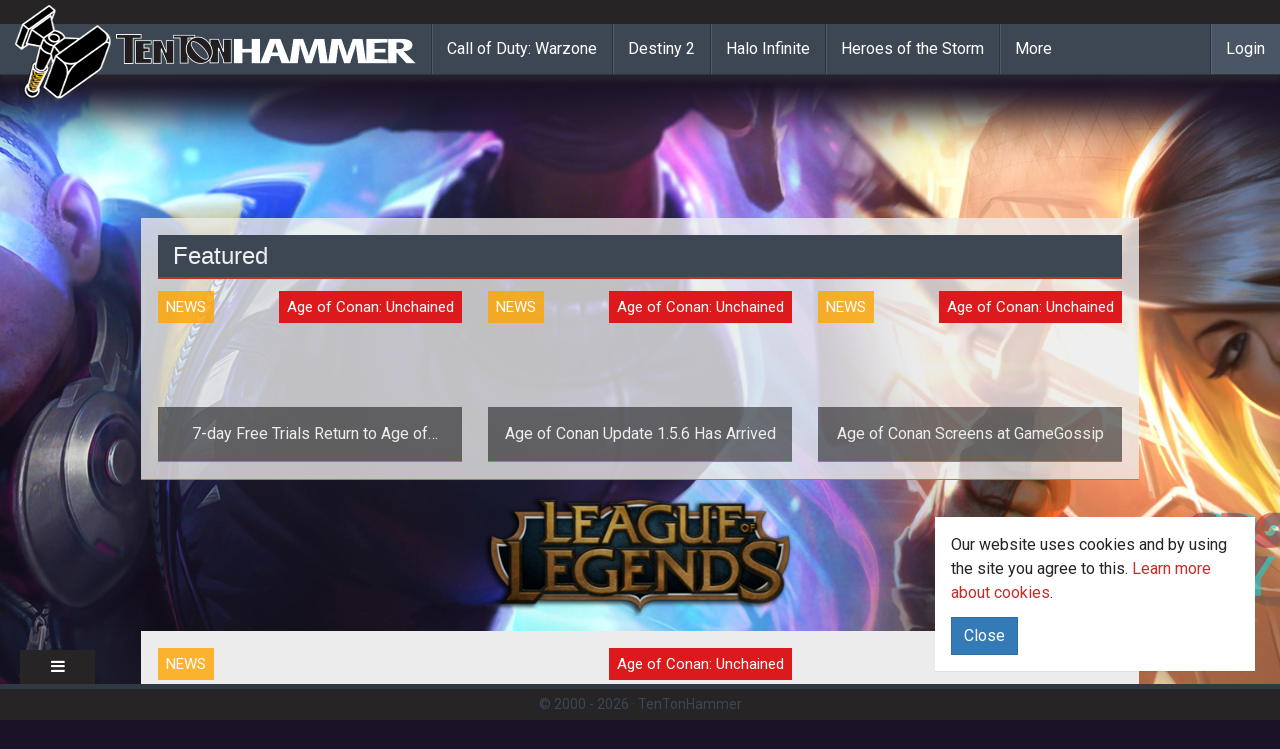

--- FILE ---
content_type: text/html; charset=utf-8
request_url: https://www.tentonhammer.com/news/age-of-conan-johan-tenga-s-blog-update
body_size: 5717
content:
<!DOCTYPE html>
<html ng-app='app'>
<head>
<meta charset="utf-8">
<title>Ten Ton Hammer | Age of Conan - Johan Tenga&#39;s Blog Update</title>
<link rel="icon" type="image/png" href="/assets/logo-d88234aeaf27466aad25b6a2167ea9ac3b94dd3a91a6a1a6475f3cf5eb2dc56f.png" sizes="32x32 64x64">
<link rel="icon" type="image/x-icon" href="/images/favicon.ico">
<link rel="canonical" href="https://www.tentonhammer.com/news/age-of-conan-johan-tenga-s-blog-update">
<meta property="og:title" content="Age of Conan - Johan Tenga&#39;s Blog Update">
<meta property="og:type" content="article">
<meta property="og:url" content="https://www.tentonhammer.com/news/age-of-conan-johan-tenga-s-blog-update">
<meta property="og:image" content="/images/medium/missing.png">
<meta property="og:article:published_time" content="2006-06-02T14:23:21Z">
<meta property="og:article:modified_time" content="2016-03-13T23:42:01Z">
<meta content='IE=edge' http-equiv='X-UA-Compatible'>
<meta content='width=device-width, initial-scale=1' name='viewport'>
<link href='https://www.tentonhammer.com/news/age-of-conan-johan-tenga-s-blog-update.amp' rel='amphtml'>
<link rel="stylesheet" href="/assets/application-5dc0f7c346aa87a32ebd9239ea3b060c509374aaa672eabb4109821826c3f21b.css" media="all" data-turbolinks-track="true" />
<meta name="csrf-param" content="authenticity_token" />
<meta name="csrf-token" content="y8ljt-LEwGINpXra_EHGZ94yVq-WIArDdCLR2bG7K4Ei1tPEbq4-Wc9bkyxJH48R_JUEToLkumFTqdolX7VS0A" />
<script>
  (function() {
    if ("-ms-user-select" in document.documentElement.style && navigator.userAgent.match(/IEMobile\/10\.0/)) {
      var msViewportStyle = document.createElement("style");
      msViewportStyle.appendChild(
        document.createTextNode("@-ms-viewport{width:auto!important}")
      );
      document.getElementsByTagName("head")[0].appendChild(msViewportStyle);
    }
  })();
</script>
<!-- HTML5 shim and Respond.js for IE8 support of HTML5 elements and media queries -->
<!-- WARNING: Respond.js doesn't work if you view the page via file:// -->
<!--[if lt IE 9]>
<script src="https://oss.maxcdn.com/html5shiv/3.7.2/html5shiv.min.js"></script>
<script src="https://oss.maxcdn.com/respond/1.4.2/respond.min.js"></script>
<![endif]-->
<script src="/assets/application-f3dc232f543533b7d67c719218cdfc958000b2f5164c483a73ded4d02eec971b.js" data-turbolinks-track="true"></script>
<script>
  window.current_user = ;
  window.siteskins = [ {"url":"/api/siteskins/70/click","impression_url":"/api/siteskins/70/impression","tracking_link":"","background_image_url":"https://assets.tentonhammer.com/siteskins/background_images/000/000/070/default/AORCampaign3.jpg","banner_image_url":"https://assets.tentonhammer.com/siteskins/banner_images/000/000/070/default/AORBanner.png","background_color":"rgba(26,18,38,1)","left_image_url":null,"right_image_url":null} ];
</script>
<script async='async' src='https://www.googletagservices.com/tag/js/gpt.js'></script> 
<script> var googletag = googletag || {}; googletag.cmd = googletag.cmd || []; </script> 
<script> googletag.cmd.push(function() { googletag.defineSlot('/19395452/tentonhammer_below_content', [[630, 500], [320, 165]], 'div-gpt-ad-1501254377164-0').addService(googletag.pubads()); googletag.defineSlot('/19395452/tentonhammer_box_above', [300, 250], 'div-gpt-ad-1501254377164-1').addService(googletag.pubads()); googletag.defineSlot('/19395452/tentonhammer_box_above_front', [300, 250], 'div-gpt-ad-1501254377164-2').addService(googletag.pubads()); googletag.defineSlot('/19395452/tentonhammer_box_lower_front', [300, 250], 'div-gpt-ad-1501254377164-3').addService(googletag.pubads()); googletag.defineSlot('/19395452/tentonhammer_leaderboard_above', [[970, 90], [728, 90], [320, 50]], 'div-gpt-ad-1501254377164-4').addService(googletag.pubads()); googletag.defineSlot('/19395452/tentonhammer_leaderboard_above_front', [[970, 90], [728, 90], [320, 50]], 'div-gpt-ad-1501254377164-5').addService(googletag.pubads()); googletag.defineSlot('/19395452/tentonhammer_box_lower', [300, 250], 'div-gpt-ad-1501254377164-6').addService(googletag.pubads()); googletag.defineSlot('/19395452/tentonhammer_leaderboard_lower', [[970, 90], [728, 90], [320, 50]], 'div-gpt-ad-1501254377164-7').addService(googletag.pubads()); googletag.defineSlot('/19395452/tentonhammer_leaderboard_lower_front', [[970, 90], [728, 90], [320, 50]], 'div-gpt-ad-1501254377164-8').addService(googletag.pubads()); googletag.pubads().enableSingleRequest(); googletag.enableServices(); }); </script>
</head>
<body class='html'>
<div class='container'>
<p class='notice'></p>
<p class='alert'></p>
</div>
<!-- - -->
<div class='siteskin-background-region hidden-xs'></div>
<div class='container'>
<section class='top_nav'>
<div class='region region-topnav'>
<nav class='navbar navbar-default navbar-fixed-top main-menu' role='navigation'>
<div class='nav-utility container-fluid'>
<div class='navbar-social row'></div>
</div>
<div class='nav-main container-fluid'>
<div class='navbar-header'>
<button class='navbar-toggle' data-target='.navbar-collapse' data-toggle='collapse' type='button'>
<span class='sr-only'>Toggle navigation</span>
<span class='icon-bar'></span>
<span class='icon-bar'></span>
<span class='icon-bar'></span>
</button>
<a class='navbar-brand' href='/'>
<span class='hammer'>
<img src="/assets/logo-d88234aeaf27466aad25b6a2167ea9ac3b94dd3a91a6a1a6475f3cf5eb2dc56f.png" />
</span>
<span class='logo'>
<img src="/assets/word-logo-645404537a0e0ff030900eee7e6bd4cbe976f09442469db92c4bf26ba229d5e9.png" />
</span>
</a>
</div>
<div class='collapse navbar-collapse'>
<ul class='nav navbar-nav'>
<li>
<a href="/games/call-of-duty-warzone">Call of Duty: Warzone</a>
</li>
<li>
<a href="/games/destiny-2">Destiny 2</a>
</li>
<li>
<a href="/games/halo-infinite">Halo Infinite</a>
</li>
<li>
<a href="/games/heroes-of-the-storm">Heroes of the Storm</a>
</li>
<li>
<a href='/games'>More</a>
</li>
</ul>
<div class='sso_nav'>
<ul class='nav navbar-nav'>
<li>
<a href="/users/sign_in">Login</a>
</li>
</ul>
</div>
<div class='mgi_sso_nav'></div>
</div>
</div>
</nav>
</div>
</section>
</div>
<div class='container content-header-primary'>
<div class='region region-dfp-ad-header'>
<div class='block block-mgi-dfp'>
<div class='content'>
<div id='div-gpt-ad-1501254377164-4'> <script> googletag.cmd.push(function() { googletag.display('div-gpt-ad-1501254377164-4'); }); </script> </div>
</div>
</div>

</div>
</div>
<div class='mgi_alert'></div>
<div class='container content-header-wrapper'>

<div class='block hidden-xs'>
<h2>Featured</h2>
<div class='mgi_search_result'>
<div class='row'>
<div class='col-md-4 no-margin'>
<div class='div'>
<div class='image-wrap'>
<meta itemType='https://schema.org/WebPage' itemid='https://www.tentonhammer.com/news/7-day-free-trials-return-to-age-of-conan' itemprop='mainEntityOfPage' itemscope=''>
<div class='category-link' style='background-color:rgba(255,165,0,0.8)'>News</div>
<div class='game-link'>Age of Conan: Unchained</div>
<a href="/news/7-day-free-trials-return-to-age-of-conan"><div itemprop='image' itemscope='' itemtype='https://schema.org/ImageObject'>
<img src="/images/small/missing.png" />
<meta content='/images/medium/missing.png' itemprop='url'>
<meta content='634' itemprop='width'>
<meta content='356' itemprop='height'>
</div>
<div class='info-overlay'>
<div class='title-wrap'>
<div class='title'>
7-day Free Trials Return to Age of Conan
</div>
</div>
<div class='teaser-wrap'>
<div class='teaser' itemprop='headline'>
&lt;p&gt;&lt;em&gt;Age of Conan: Hyborian Adventures&lt;/em&gt; is once again offering 7-day free trials for players. If you&#39;ve b
</div>
</div>
</div>
</a><div itemprop='publisher' itemscope='' itemtype='https://schema.org/Organization'>
<div itemprop='logo' itemscope='' itemtype='https://schema.org/ImageObject'>
<meta content='https://www.tentonhammer.com/assets/word-logo-645404537a0e0ff030900eee7e6bd4cbe976f09442469db92c4bf26ba229d5e9.png' itemprop='url'>
<meta content='600' itemprop='width'>
<meta content='60' itemprop='height'>
</div>
<meta content='Ten Ton Hammer' itemprop='name'>
<meta content='https://www.tentonhammer.com/' itemprop='url'>
</div>
</div>
</div>

</div>
<div class='col-md-4 no-margin'>
<div class='div'>
<div class='image-wrap'>
<meta itemType='https://schema.org/WebPage' itemid='https://www.tentonhammer.com/news/age-of-conan-update-1-5-6-has-arrived' itemprop='mainEntityOfPage' itemscope=''>
<div class='category-link' style='background-color:rgba(255,165,0,0.8)'>News</div>
<div class='game-link'>Age of Conan: Unchained</div>
<a href="/news/age-of-conan-update-1-5-6-has-arrived"><div itemprop='image' itemscope='' itemtype='https://schema.org/ImageObject'>
<img src="/images/small/missing.png" />
<meta content='/images/medium/missing.png' itemprop='url'>
<meta content='634' itemprop='width'>
<meta content='356' itemprop='height'>
</div>
<div class='info-overlay'>
<div class='title-wrap'>
<div class='title'>
Age of Conan Update 1.5.6 Has Arrived
</div>
</div>
<div class='teaser-wrap'>
<div class='teaser' itemprop='headline'>
&lt;p&gt;Funcom has released Update 1.5.6 for &lt;em&gt;Age of Conan: Hyborian Adventures&lt;/em&gt; and with it comes a host of 
</div>
</div>
</div>
</a><div itemprop='publisher' itemscope='' itemtype='https://schema.org/Organization'>
<div itemprop='logo' itemscope='' itemtype='https://schema.org/ImageObject'>
<meta content='https://www.tentonhammer.com/assets/word-logo-645404537a0e0ff030900eee7e6bd4cbe976f09442469db92c4bf26ba229d5e9.png' itemprop='url'>
<meta content='600' itemprop='width'>
<meta content='60' itemprop='height'>
</div>
<meta content='Ten Ton Hammer' itemprop='name'>
<meta content='https://www.tentonhammer.com/' itemprop='url'>
</div>
</div>
</div>

</div>
<div class='col-md-4 no-margin'>
<div class='div'>
<div class='image-wrap'>
<meta itemType='https://schema.org/WebPage' itemid='https://www.tentonhammer.com/news/age-of-conan-screens-at-gamegossip' itemprop='mainEntityOfPage' itemscope=''>
<div class='category-link' style='background-color:rgba(255,165,0,0.8)'>News</div>
<div class='game-link'>Age of Conan: Unchained</div>
<a href="/news/age-of-conan-screens-at-gamegossip"><div itemprop='image' itemscope='' itemtype='https://schema.org/ImageObject'>
<img src="/images/small/missing.png" />
<meta content='/images/medium/missing.png' itemprop='url'>
<meta content='634' itemprop='width'>
<meta content='356' itemprop='height'>
</div>
<div class='info-overlay'>
<div class='title-wrap'>
<div class='title'>
Age of Conan Screens at GameGossip
</div>
</div>
<div class='teaser-wrap'>
<div class='teaser' itemprop='headline'>

</div>
</div>
</div>
</a><div itemprop='publisher' itemscope='' itemtype='https://schema.org/Organization'>
<div itemprop='logo' itemscope='' itemtype='https://schema.org/ImageObject'>
<meta content='https://www.tentonhammer.com/assets/word-logo-645404537a0e0ff030900eee7e6bd4cbe976f09442469db92c4bf26ba229d5e9.png' itemprop='url'>
<meta content='600' itemprop='width'>
<meta content='60' itemprop='height'>
</div>
<meta content='Ten Ton Hammer' itemprop='name'>
<meta content='https://www.tentonhammer.com/' itemprop='url'>
</div>
</div>
</div>

</div>
</div>
</div>
</div>

</div>
<div class='content-seperator'></div>
<div class='container content-main-wrapper-body'>
<section class='content'>
<section itemscope='' itemtype='http://schema.org/NewsArticle'>
<div class='header sidebar-top'>
<div class='region-content-header'>
<div class='mgi_search_result'>
<div class='full-width-8'>
<div class='div'>
<div class='image-wrap'>
<meta itemType='https://schema.org/WebPage' itemid='https://www.tentonhammer.com/news/age-of-conan-johan-tenga-s-blog-update' itemprop='mainEntityOfPage' itemscope=''>
<div class='category-link' style='background-color:rgba(255,165,0,0.8)'>News</div>
<div class='game-link'>Age of Conan: Unchained</div>
<a href="/news/age-of-conan-johan-tenga-s-blog-update"><div itemprop='image' itemscope='' itemtype='https://schema.org/ImageObject'>
<img src="/images/medium/missing.png" />
<meta content='/images/medium/missing.png' itemprop='url'>
<meta content='634' itemprop='width'>
<meta content='356' itemprop='height'>
</div>
<div class='info-overlay'>
<div class='title-wrap'>
<div class='title'>
Age of Conan - Johan Tenga&#39;s Blog Update
</div>
</div>
<div class='teaser-wrap'>
<div class='teaser' itemprop='headline'>

</div>
</div>
</div>
</a><div itemprop='publisher' itemscope='' itemtype='https://schema.org/Organization'>
<div itemprop='logo' itemscope='' itemtype='https://schema.org/ImageObject'>
<meta content='https://www.tentonhammer.com/assets/word-logo-645404537a0e0ff030900eee7e6bd4cbe976f09442469db92c4bf26ba229d5e9.png' itemprop='url'>
<meta content='600' itemprop='width'>
<meta content='60' itemprop='height'>
</div>
<meta content='Ten Ton Hammer' itemprop='name'>
<meta content='https://www.tentonhammer.com/' itemprop='url'>
</div>
</div>
</div>

</div>
</div>
<p>
by
<a itemprop="author" itemscope="itemscope" itemtype="https://schema.org/Person" href="/users/awenyddion"><span itemprop='name'>Awenyddion</span>
</a>on
<span class='time date published time' content='2006-06-02T14:23:21Z' itemprop='datePublished'>
Jun 02, 2006
</span>
</p>
</div>
<div class='region-content-header-sidebar'>
<div class='block block-mgi-dfp'>
<div class='content'>
<div id='div-gpt-ad-1501254377164-1' style='height:250px; width:300px;'> <script> googletag.cmd.push(function() { googletag.display('div-gpt-ad-1501254377164-1'); }); </script> </div>
</div>
</div>

<hr>
<ul class='nav nav-pills nav-social-menu'>
<li class='navbar-text'>
<b>Follow Ten Ton Hammer</b>
</li>
<li>
<a href='http://twitter.com/tentonhammer' title=''>
<i class='icon-twitter'></i>
</a>
</li>
<li>
<a href='http://facebook.com/tentonhammernetwork' title=''>
<i class='fa fa-facebook'></i>
</a>
</li>
<li>
<a href='https://plus.google.com/+tentonhammer' title=''>
<i class='fa fa-google-plus'></i>
</a>
</li>
<li>
<a href='https://www.youtube.com/user/tentonhammernetwork' title=''>
<i class='fa fa-youtube'></i>
</a>
</li>
<li>
<a href='http://tentonhammernetwork.tumblr.com/' title=''>
<i class='fa fa-tumblr'></i>
</a>
</li>
<li>
<a href='http://instagram.com/10tonhammer' title=''>
<i class='fa fa-instagram'></i>
</a>
</li>
</ul>

</div>
</div>
<div class='region region-content'>
<div class='content'>
<div class='article-body-wrap' itemprop='articleBody'>
<div class='field-type-text-with-summary'>
<div class="trix-content">
  <p>Funcom's Johan Tenga has a 1up blog for their upcoming game Age of Conan. See what he has to say this week about the game and other life events<br>
</p><blockquote>Long time no see. Well I've been very busy lately so it has been hard to sit down and focus my thoughts on the blog. First there was E3 which went very well and we are all very proud of the great awards that the game recieved from the press and media, its always good to know that people are looking forward to playing the game!</blockquote>
<p> You can read the entire entry <a href="http://ageofconan.1up.com/"> here.</a> </p>
<p><a href="http://www.tentonhammer.com/index.php?name=News&amp;catid=34&amp;topic="> More Age of Conan news.</a></p>
</div>

</div>
<section class='suggested-content'>
<hr>
<p>
<strong>
<em>
To read the latest guides, news, and features you can visit our
<a href="/games/age-of-conan-unchained">Age of Conan: Unchained</a>
Game Page.
</em>
</strong>
</p>
</section>

<div class='social-share'>
<div class='btn-group'>
<a class='btn btn-default' href='https://www.facebook.com/sharer/sharer.php?u=https%3A%2F%2Fwww.tentonhammer.com%2Fnews%2Fage-of-conan-johan-tenga-s-blog-update' style='background-color:#3a5999' target='_blank'>
<i class='fa fa-facebook-official'></i>
Share on Facebook
</a>
<a class='btn btn-default' href='https://plus.google.com/share?url=https%3A%2F%2Fwww.tentonhammer.com%2Fnews%2Fage-of-conan-johan-tenga-s-blog-update' style='background-color:#fd3331' target='_blank'>
<i class='fa fa-google-plus'></i>
Share on Google+
</a>
<a class='btn btn-default' href='http://www.reddit.com/submit/?url=https%3A%2F%2Fwww.tentonhammer.com%2Fnews%2Fage-of-conan-johan-tenga-s-blog-update' style='background-color:blue' target='_blank'>
<i class='fa fa-reddit'></i>
Share on Reddit
</a>
<a class='btn btn-default' href='https://twitter.com/intent/tweet/?url=https%3A%2F%2Fwww.tentonhammer.com%2Fnews%2Fage-of-conan-johan-tenga-s-blog-update' style='background-color:#2daae2' target='_blank'>
<i class='fa fa-twitter'></i>
Share on Twitter
</a>
</div>
</div>

<span class='last-updated'>
Last Updated:
<meta class='date time updated' content='2016-03-13T23:42:01Z' itemprop='dateModified'>
Mar 13, 2016
</meta>
</span>
</div>
</div>
</div>
</section>

<div class='bottom-content'>
<div class='bottom-content-main'>
<div class='region region-below-content-left'>
<div class='region region-about-the-author'>
<div class='block block-mgi-about-the-author' id='block-mgi-about-the-author-mgi-about-the-author'>
<h2>About The Author</h2>
<div class='content'>
<div class='tth-about-the-author' itemType='http://schema.org/Person' itemscope=''>
<div class='photo'>
<img src="/images/default/missing.png" />
</div>
<div class='information'>
<div class='tth-author-bio'>

</div>
<div class='tth-author-links'>
<a href='http://www.twitter.com/' title=''>
Follow
<span itemprop='name'></span>
on Twitter
</a>
<a href="https://www.tentonhammer.com/users/awenyddion">Read more articles by </a>
</div>
</div>
</div>
</div>
</div>
</div>

<div id="#block-disqus-disqus-comments" class="block block-disqus">
  <h2>Comments</h2>
  <div class="content">
    <button class="disqus-button" data-toggle="collapse" data-target="#disqus_thread">Click to View</button>
    <div id="disqus_thread" class="collapse"></div>
  </div>

  <script>
  var disqus_config = function () {
  this.page.url = 'https://www.tentonhammer.com/news/age-of-conan-johan-tenga-s-blog-update';
  this.page.identifier = 'node/3608';
  };
  (function() { // DON'T EDIT BELOW THIS LINE

    $('.disqus-button').on('click', function() {
      $(this).hide();

      var d = document, s = d.createElement('script');

      s.src = '//tentonhammernetwork.disqus.com/embed.js';

      s.setAttribute('data-timestamp', +new Date());
      (d.head || d.body).appendChild(s);
    });    
  })();
  </script>
  <noscript>Please enable JavaScript to view the <a href="https://disqus.com/?ref_noscript" rel="nofollow">comments powered by Disqus.</a></noscript>
</div>

<div class='block block-mgi-dfp'>
<div class='content'>
<div class="stanzacal" data-width="100%" data-height="500px" ></div> <script src="https://dff2h0hbfv6w4.cloudfront.net/scripts/embed-stanzacal-v1.js" type="text/javascript"></script>
</div>
</div>

</div>
</div>
<div class='bottom-content-side'>
<section class='dfp_ad_content_bottom'>
<div class='region region-dfp-ad-content-bottom'>
<div class='block block-mgi-dfp'>
<div class='content'>
<div id='div-gpt-ad-1501254377164-6' style='height:250px; width:300px;'> <script> googletag.cmd.push(function() { googletag.display('div-gpt-ad-1501254377164-6'); }); </script> </div>
</div>
</div>

<div class='block mgi_search_result'>
<h2>Related Content</h2>
<div class='content'>
<div class='full-width-4'>
<div class='div'>
<div class='image-wrap'>
<meta itemType='https://schema.org/WebPage' itemid='https://www.tentonhammer.com/news/7-day-free-trials-return-to-age-of-conan' itemprop='mainEntityOfPage' itemscope=''>
<div class='category-link' style='background-color:rgba(255,165,0,0.8)'>News</div>
<div class='game-link'>Age of Conan: Unchained</div>
<a href="/news/7-day-free-trials-return-to-age-of-conan"><div itemprop='image' itemscope='' itemtype='https://schema.org/ImageObject'>
<img src="/images/small/missing.png" />
<meta content='/images/medium/missing.png' itemprop='url'>
<meta content='634' itemprop='width'>
<meta content='356' itemprop='height'>
</div>
<div class='info-overlay'>
<div class='title-wrap'>
<div class='title'>
7-day Free Trials Return to Age of Conan
</div>
</div>
<div class='teaser-wrap'>
<div class='teaser' itemprop='headline'>
&lt;p&gt;&lt;em&gt;Age of Conan: Hyborian Adventures&lt;/em&gt; is once again offering 7-day free trials for players. If you&#39;ve b
</div>
</div>
</div>
</a><div itemprop='publisher' itemscope='' itemtype='https://schema.org/Organization'>
<div itemprop='logo' itemscope='' itemtype='https://schema.org/ImageObject'>
<meta content='https://www.tentonhammer.com/assets/word-logo-645404537a0e0ff030900eee7e6bd4cbe976f09442469db92c4bf26ba229d5e9.png' itemprop='url'>
<meta content='600' itemprop='width'>
<meta content='60' itemprop='height'>
</div>
<meta content='Ten Ton Hammer' itemprop='name'>
<meta content='https://www.tentonhammer.com/' itemprop='url'>
</div>
</div>
</div>

</div>
<div class='full-width-4'>
<div class='div'>
<div class='image-wrap'>
<meta itemType='https://schema.org/WebPage' itemid='https://www.tentonhammer.com/news/age-of-conan-update-1-5-6-has-arrived' itemprop='mainEntityOfPage' itemscope=''>
<div class='category-link' style='background-color:rgba(255,165,0,0.8)'>News</div>
<div class='game-link'>Age of Conan: Unchained</div>
<a href="/news/age-of-conan-update-1-5-6-has-arrived"><div itemprop='image' itemscope='' itemtype='https://schema.org/ImageObject'>
<img src="/images/small/missing.png" />
<meta content='/images/medium/missing.png' itemprop='url'>
<meta content='634' itemprop='width'>
<meta content='356' itemprop='height'>
</div>
<div class='info-overlay'>
<div class='title-wrap'>
<div class='title'>
Age of Conan Update 1.5.6 Has Arrived
</div>
</div>
<div class='teaser-wrap'>
<div class='teaser' itemprop='headline'>
&lt;p&gt;Funcom has released Update 1.5.6 for &lt;em&gt;Age of Conan: Hyborian Adventures&lt;/em&gt; and with it comes a host of 
</div>
</div>
</div>
</a><div itemprop='publisher' itemscope='' itemtype='https://schema.org/Organization'>
<div itemprop='logo' itemscope='' itemtype='https://schema.org/ImageObject'>
<meta content='https://www.tentonhammer.com/assets/word-logo-645404537a0e0ff030900eee7e6bd4cbe976f09442469db92c4bf26ba229d5e9.png' itemprop='url'>
<meta content='600' itemprop='width'>
<meta content='60' itemprop='height'>
</div>
<meta content='Ten Ton Hammer' itemprop='name'>
<meta content='https://www.tentonhammer.com/' itemprop='url'>
</div>
</div>
</div>

</div>
</div>
</div>

</div>
</section>
<div class='block block-mgi-dfp' id='block-mgi-dfp-gpt-ad-siteskin'>
<div class='content'>
<div id='div-gpt-ad-siteskin'></div>
</div>
</div>

</div>
</div>
</section>
</div>

<div class='container content-header-primary'>
<div class='region region-dfp-ad-footer'>
<div class='block block-mgi-dfp'>
<div class='content'>
<div id='div-gpt-ad-1501254377164-7'> <script> googletag.cmd.push(function() { googletag.display('div-gpt-ad-1501254377164-7'); }); </script> </div>
</div>
</div>

</div>
</div>
<section class='footer'>
<div class='mgi_siteskin'></div>
<div class='region region-footer'>
<!-- Begin comScore Tag --><script>
<!--//--><![CDATA[// ><!--

  var _comscore = _comscore || [];
  _comscore.push({ c1: "2", c2: "18161940" });
  (function() {
    var s = document.createElement("script"), el = document.getElementsByTagName("script")[0]; s.async = true;
    s.src = (document.location.protocol == "https:" ? "https://sb" : "http://b") + ".scorecardresearch.com/beacon.js";
    el.parentNode.insertBefore(s, el);
  })();

//--><!]]>
</script><p></p><noscript><br /><img src="http://b.scorecardresearch.com/p?c1=2&amp;c2=18161940&amp;cv=2.0&amp;cj=1" /><br /></noscript>
<!-- End comScore Tag -->
<!-- Quantcast Tag --><script type="text/javascript">
<!--//--><![CDATA[// ><!--

var _qevents = _qevents || [];
 
(function() {
var elem = document.createElement('script');
elem.src = (document.location.protocol == "https:" ? "https://secure" : "http://edge") + ".quantserve.com/quant.js";
elem.async = true;
elem.type = "text/javascript";
var scpt = document.getElementsByTagName('script')[0];
scpt.parentNode.insertBefore(elem, scpt);
})();
 
_qevents.push({
qacct:"p-FELByuB2tMY9A"
});

//--><!]]>
</script><p>
</p><noscript>
<div style="display:none;">
<img src="//pixel.quantserve.com/pixel/p-FELByuB2tMY9A.gif" border="0" height="1" width="1" alt="Quantcast" /></div>
<p></p></noscript>
<!-- End Quantcast tag -->
<div class='view_link'>
<i class='fa fa-bars'></i>
</div>
<div class='tth-footer'>
<div class='cookie-policy'>
<div class='panel'>
<div class='panel-body'>
<section>
<p>
Our website uses cookies and by using the site you agree to this. <a class='find-more' href='/pages/cookies' target='_blank'>Learn more about cookies</a>.
</p>
<div class='btn btn-primary close-cookies-details'>Close</div>
</section>
</div>
</div>
</div>
<div class='container'>
<div class='row'>
<!-- Menus -->
<div class='col-md-4 col-xs-6 col-xs-offset-3 col-md-offset-0'></div>
<div class='col-md-4'></div>
<div class='col-md-4 col-sm-6'>
<div class='menus'>
<ul class='nav navbar-nav'>
<li class='navbar-text'>
<b>Info</b>
</li>
<li>
<a href='/about' title=''>About Us</a>
</li>
<li>
<a href='http://www.mastergamesintl.com/advertising' title=''>Advertise</a>
</li>
<li>
<a href='/privacy' title=''>Privacy Policy</a>
</li>
<li>
<a href='/contactus' title=''>Contact Us</a>
</li>
</ul>
</div>
</div>
<!-- TTH Hammer -->
<div class='tth-logo-divider'></div>
<div class='tth'>
<a href='/' target='_blank'>
<img src="/assets/logo-d88234aeaf27466aad25b6a2167ea9ac3b94dd3a91a6a1a6475f3cf5eb2dc56f.png" />
</a>
</div>
</div>
</div>
</div>
<div class='tth-sub-footer'>
&copy; 2000 -
2026
<span class='copyright middot'>&middot;</span>
TenTonHammer
</div>
</div>
</section>
<!-- /.section, /#footer -->
<!-- - -->
<div class='scripts'>
<div id='region-mgi-search-ad'></div>
<script>
//<![CDATA[
$(function() {
$.get('https://www.tentonhammer.com/api/games/6/ping');
});

//]]>
</script>

<script>
(function(i,s,o,g,r,a,m){i['GoogleAnalyticsObject']=r;i[r]=i[r]||function(){
(i[r].q=i[r].q||[]).push(arguments)},i[r].l=1*new Date();a=s.createElement(o),
m=s.getElementsByTagName(o)[0];a.async=1;a.src=g;m.parentNode.insertBefore(a,m)
})(window,document,'script','//www.google-analytics.com/analytics.js','ga');

ga('create', 'UA-1230645-1', 'auto');
ga('require', 'linkid', 'linkid.js');
ga('require', 'displayfeatures');

/*ga('set', 'dimension1', 'Veluux');
ga('set', 'dimension2', '0');*/

ga('send', 'pageview');
</script>
<script src="/assets/marionette-app-1df34181862c880516ac33dbf9c1c2be89fcf0cdb0c00c5195fe2f04dd2322f7.js"></script>
<script>
//<![CDATA[
$(function() {
MGI.start({
environment: "production"
});
});

//]]>
</script><script id="dsq-count-scr" src="//tentonhammernetwork.disqus.com/count.js" async></script>
</div>
</body>
</html>



--- FILE ---
content_type: text/html; charset=utf-8
request_url: https://www.google.com/recaptcha/api2/aframe
body_size: 268
content:
<!DOCTYPE HTML><html><head><meta http-equiv="content-type" content="text/html; charset=UTF-8"></head><body><script nonce="B2FfEaD-fkz7wlpVge0pJQ">/** Anti-fraud and anti-abuse applications only. See google.com/recaptcha */ try{var clients={'sodar':'https://pagead2.googlesyndication.com/pagead/sodar?'};window.addEventListener("message",function(a){try{if(a.source===window.parent){var b=JSON.parse(a.data);var c=clients[b['id']];if(c){var d=document.createElement('img');d.src=c+b['params']+'&rc='+(localStorage.getItem("rc::a")?sessionStorage.getItem("rc::b"):"");window.document.body.appendChild(d);sessionStorage.setItem("rc::e",parseInt(sessionStorage.getItem("rc::e")||0)+1);localStorage.setItem("rc::h",'1768704723554');}}}catch(b){}});window.parent.postMessage("_grecaptcha_ready", "*");}catch(b){}</script></body></html>